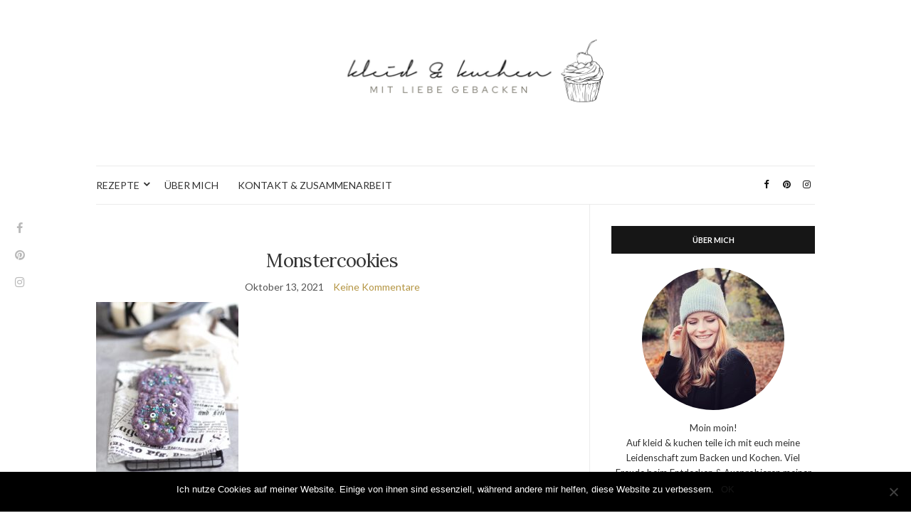

--- FILE ---
content_type: text/css
request_url: https://kleidundkuchen.de/wp-content/themes/olsen-light/vendor/olsen-icons/css/olsen-icons.min.css?ver=1.7.0
body_size: 6142
content:
@font-face{font-family:olsen-icons;font-display:swap;src:url("../fonts/olsen-icons.eot");src:url("../fonts/olsen-icons.eot?#iefix") format("eot"),url("../fonts/olsen-icons.woff2") format("woff2"),url("../fonts/olsen-icons.woff") format("woff"),url("../fonts/olsen-icons.ttf") format("truetype"),url("../fonts/olsen-icons.svg#olsen-icons") format("svg")}.olsen-icons:before{font-family:olsen-icons;-webkit-font-smoothing:antialiased;-moz-osx-font-smoothing:grayscale;font-style:normal;font-variant:normal;font-weight:400;text-decoration:none;text-transform:none}.olsen-icons-500px:before{content:"\E001"}.olsen-icons-accessible-icon:before{content:"\E002"}.olsen-icons-airbnb:before{content:"\E003"}.olsen-icons-amazon-pay:before{content:"\E004"}.olsen-icons-amazon:before{content:"\E005"}.olsen-icons-angle-double-down:before{content:"\E006"}.olsen-icons-angle-double-left:before{content:"\E007"}.olsen-icons-angle-double-right:before{content:"\E008"}.olsen-icons-angle-double-up:before{content:"\E009"}.olsen-icons-angle-down:before{content:"\E00A"}.olsen-icons-angle-left:before{content:"\E00B"}.olsen-icons-angle-right:before{content:"\E00C"}.olsen-icons-angle-up:before{content:"\E00D"}.olsen-icons-apple-pay:before{content:"\E00E"}.olsen-icons-apple:before{content:"\E00F"}.olsen-icons-arrow-down:before{content:"\E010"}.olsen-icons-arrow-left:before{content:"\E011"}.olsen-icons-arrow-right:before{content:"\E012"}.olsen-icons-arrow-up:before{content:"\E013"}.olsen-icons-bandcamp:before{content:"\E014"}.olsen-icons-bars:before{content:"\E015"}.olsen-icons-behance-square:before{content:"\E016"}.olsen-icons-caret-down:before{content:"\E017"}.olsen-icons-caret-left:before{content:"\E018"}.olsen-icons-caret-right:before{content:"\E019"}.olsen-icons-caret-up:before{content:"\E01A"}.olsen-icons-cc-amazon-pay:before{content:"\E01B"}.olsen-icons-cc-amex:before{content:"\E01C"}.olsen-icons-cc-apple-pay:before{content:"\E01D"}.olsen-icons-cc-diners-club:before{content:"\E01E"}.olsen-icons-cc-discover:before{content:"\E01F"}.olsen-icons-cc-jcb:before{content:"\E020"}.olsen-icons-cc-mastercard:before{content:"\E021"}.olsen-icons-cc-paypal:before{content:"\E022"}.olsen-icons-cc-stripe:before{content:"\E023"}.olsen-icons-cc-visa:before{content:"\E024"}.olsen-icons-check:before{content:"\E025"}.olsen-icons-chrome:before{content:"\E026"}.olsen-icons-codepen:before{content:"\E027"}.olsen-icons-comment:before{content:"\E028"}.olsen-icons-deviantart:before{content:"\E029"}.olsen-icons-dir-down:before{content:"\E02A"}.olsen-icons-dir-left:before{content:"\E02B"}.olsen-icons-dir-right:before{content:"\E02C"}.olsen-icons-dir-up:before{content:"\E02D"}.olsen-icons-dribbble:before{content:"\E02E"}.olsen-icons-dropbox:before{content:"\E02F"}.olsen-icons-drupal:before{content:"\E030"}.olsen-icons-envelope:before{content:"\E031"}.olsen-icons-etsy:before{content:"\E032"}.olsen-icons-facebook-square:before{content:"\E033"}.olsen-icons-facebook:before{content:"\E034"}.olsen-icons-firefox-browser:before{content:"\E035"}.olsen-icons-firefox:before{content:"\E036"}.olsen-icons-flickr:before{content:"\E037"}.olsen-icons-foursquare:before{content:"\E038"}.olsen-icons-get-pocket:before{content:"\E039"}.olsen-icons-github-square:before{content:"\E03A"}.olsen-icons-goodreads:before{content:"\E03B"}.olsen-icons-google-pay:before{content:"\E03C"}.olsen-icons-google:before{content:"\E03D"}.olsen-icons-hacker-news:before{content:"\E03E"}.olsen-icons-heart-empty:before{content:"\E03F"}.olsen-icons-heart:before{content:"\E040"}.olsen-icons-info-circle:before{content:"\E041"}.olsen-icons-instagram-square:before{content:"\E042"}.olsen-icons-instagram:before{content:"\E043"}.olsen-icons-internet-explorer:before{content:"\E044"}.olsen-icons-lastfm-square:before{content:"\E045"}.olsen-icons-linkedin-square:before{content:"\E046"}.olsen-icons-linkedin:before{content:"\E047"}.olsen-icons-location-arrow:before{content:"\E048"}.olsen-icons-long-arrow-alt-down:before{content:"\E049"}.olsen-icons-long-arrow-alt-left:before{content:"\E04A"}.olsen-icons-long-arrow-alt-up:before{content:"\E04B"}.olsen-icons-long-arrow-right:before{content:"\E04C"}.olsen-icons-medium:before{content:"\E04D"}.olsen-icons-mixcloud:before{content:"\E04E"}.olsen-icons-opera:before{content:"\E04F"}.olsen-icons-paypal:before{content:"\E050"}.olsen-icons-pinterest-square:before{content:"\E051"}.olsen-icons-pinterest:before{content:"\E052"}.olsen-icons-play:before{content:"\E053"}.olsen-icons-reddit:before{content:"\E054"}.olsen-icons-rss:before{content:"\E055"}.olsen-icons-safari:before{content:"\E056"}.olsen-icons-search-minus:before{content:"\E057"}.olsen-icons-search-plus:before{content:"\E058"}.olsen-icons-search:before{content:"\E059"}.olsen-icons-shopping-basket:before{content:"\E05A"}.olsen-icons-shopping-cart:before{content:"\E05B"}.olsen-icons-skype:before{content:"\E05C"}.olsen-icons-snapchat:before{content:"\E05D"}.olsen-icons-soundcloud:before{content:"\E05E"}.olsen-icons-spinner:before{content:"\E05F"}.olsen-icons-spotify:before{content:"\E060"}.olsen-icons-star-empty:before{content:"\E061"}.olsen-icons-star-half-alt:before{content:"\E062"}.olsen-icons-star-half:before{content:"\E063"}.olsen-icons-star:before{content:"\E064"}.olsen-icons-steam-square:before{content:"\E065"}.olsen-icons-stripe:before{content:"\E066"}.olsen-icons-stumbleupon:before{content:"\E067"}.olsen-icons-telegram:before{content:"\E068"}.olsen-icons-tiktok:before{content:"\E069"}.olsen-icons-times:before{content:"\E06A"}.olsen-icons-tripadvisor:before{content:"\E06B"}.olsen-icons-tumblr-square:before{content:"\E06C"}.olsen-icons-tumblr:before{content:"\E06D"}.olsen-icons-twitch:before{content:"\E06E"}.olsen-icons-twitter-square:before{content:"\E06F"}.olsen-icons-twitter:before{content:"\E070"}.olsen-icons-user:before{content:"\E071"}.olsen-icons-vimeo-square:before{content:"\E072"}.olsen-icons-vimeo:before{content:"\E073"}.olsen-icons-vine:before{content:"\E074"}.olsen-icons-whatsapp:before{content:"\E075"}.olsen-icons-wikipedia-w:before{content:"\E076"}.olsen-icons-windows:before{content:"\E077"}.olsen-icons-wordpress:before{content:"\E078"}.olsen-icons-y-combinator:before{content:"\E079"}.olsen-icons-yelp:before{content:"\E07A"}.olsen-icons-youtube-play:before{content:"\E07B"}.olsen-icons-youtube-square:before{content:"\E07C"}
